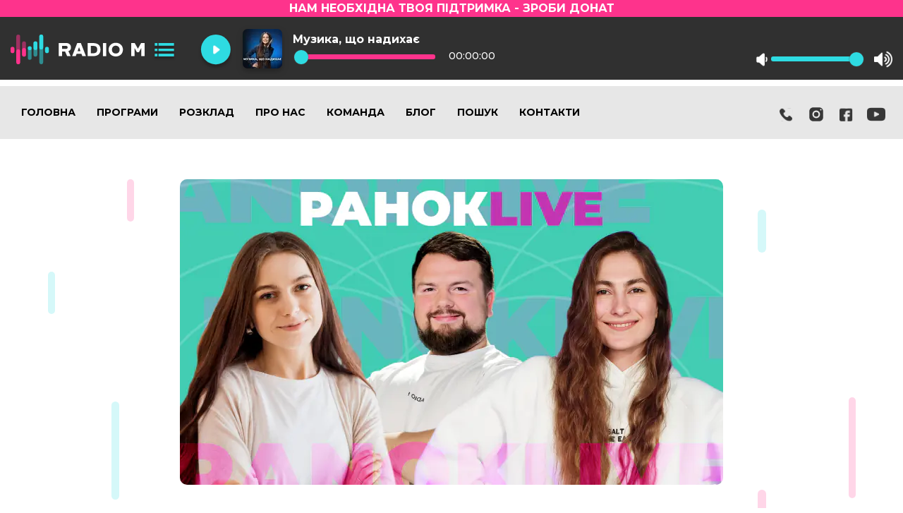

--- FILE ---
content_type: text/html; charset=UTF-8
request_url: https://radiom.ua/programs/ranoklive?page=217
body_size: 7494
content:
<!doctype html>
<html lang="uk" class="h-100">
<head>
    <!-- Google Tag Manager -->
    <script>
        (function(w,d,s,l,i){w[l]=w[l]||[];w[l].push({'gtm.start':
                new Date().getTime(),event:'gtm.js'});var f=d.getElementsByTagName(s)[0],
            j=d.createElement(s),dl=l!='dataLayer'?'&l='+l:'';j.async=true;j.src=
            'https://www.googletagmanager.com/gtm.js?id='+i+dl;f.parentNode.insertBefore(j,f);
        })(window,document,'script','dataLayer','GTM-KGCRL97');
    </script>
    <!-- End Google Tag Manager -->
    <script src="https://www.googleoptimize.com/optimize.js?id=OPT-NH344J2"></script>
    <script async src="https://www.googletagmanager.com/gtag/js?id=UA-114199722-1"></script>
    <!-- Global site tag (gtag.js) - Google Analytics -->
    <script>
        window.dataLayer = window.dataLayer || [];
        function gtag(){dataLayer.push(arguments);}
        gtag('js', new Date());

        gtag('config', 'UA-114199722-1');
    </script>


    <meta charset="utf-8">
    <meta name="viewport" content="width=device-width, initial-scale=1">
    <title>РанокLive - Radio M</title>
    <meta name="keywords" content="Ми - ведучі ранкового шоу, які з понеділка по п‘ятницю обіцяють собі лягати раніше, аби бути здатними ще більше тепла та світла віддавати тобі. Починаючи ранок з нами, ти приречений на мега позитивний день." />
    <meta name="description" content="Ми - ведучі ранкового шоу, які з понеділка по п‘ятницю обіцяють собі лягати раніше, аби бути здатними ще більше тепла та світла віддавати тобі. Починаючи ранок з нами, ти приречений на мега позитивний день." />
    
    <meta prefix="og: http://ogp.me/ns#" />

    <meta property="og:url" content="https://radiom.ua/programs/ranoklive" />
    <meta property="og:type" content="website" />

        <meta property="og:image" content="https://radiom.ua/assets/images/2024/ranoklive/1-7.jpg" />
        <meta property="og:image:type" content="image/jpeg" />
    <meta property="og:image:width" content="1280" />
    <meta property="og:image:height" content="720" />
    <meta property="fb:app_id" content="321849094899394" />

            <meta name="twitter:card" content="summary_large_image">
        <meta name="twitter:image" content="https://radiom.ua/assets/images/2024/ranoklive/1-7.jpg">
    


    <link rel="alternate" hreflang="x-default" href="https://radiom.ua/" />

    <base href="https://radiom.ua/">

    <link rel="stylesheet" href="/theme/radiom/css/style.css?v=29082025141254">
    <link rel="stylesheet" href="/theme/radiom/css/pace.min.css">
    <link rel="stylesheet" href="/theme/radiom/css/magnific-popup.css">
    <link rel="stylesheet" href="https://cdnjs.cloudflare.com/ajax/libs/OwlCarousel2/2.3.4/assets/owl.carousel.min.css" crossorigin="anonymous">
    <link rel="stylesheet" href="https://cdnjs.cloudflare.com/ajax/libs/OwlCarousel2/2.3.4/assets/owl.theme.default.min.css" crossorigin="anonymous">
    <link rel="stylesheet" href="/theme/css/custom.css?v=07112025122840">

    <link rel="shortcut icon" href="theme/favicon/favicon.ico" type="image/x-icon">
    <link rel="icon" href="theme/favicon/favicon.ico" type="image/x-icon">

    <link rel="apple-touch-icon" sizes="57x57" href="theme/favicon/apple-icon-57x57.png">
    <link rel="apple-touch-icon" sizes="60x60" href="theme/favicon/apple-icon-60x60.png">
    <link rel="apple-touch-icon" sizes="72x72" href="theme/favicon/apple-icon-72x72.png">
    <link rel="apple-touch-icon" sizes="76x76" href="theme/favicon/apple-icon-76x76.png">
    <link rel="apple-touch-icon" sizes="114x114" href="theme/favicon/apple-icon-114x114.png">
    <link rel="apple-touch-icon" sizes="120x120" href="theme/favicon/apple-icon-120x120.png">
    <link rel="apple-touch-icon" sizes="144x144" href="theme/favicon/apple-icon-144x144.png">
    <link rel="apple-touch-icon" sizes="152x152" href="theme/favicon/apple-icon-152x152.png">
    <link rel="apple-touch-icon" sizes="180x180" href="theme/favicon/apple-icon-180x180.png">
    <link rel="icon" type="image/png" sizes="192x192"  href="theme/favicon/android-icon-192x192.png">
    <link rel="icon" type="image/png" sizes="32x32" href="theme/favicon/favicon-32x32.png">
    <link rel="icon" type="image/png" sizes="96x96" href="theme/favicon/favicon-96x96.png">
    <link rel="icon" type="image/png" sizes="16x16" href="theme/favicon/favicon-16x16.png">
    <link rel="manifest" href="theme/favicon/manifest.json">
    <meta name="msapplication-TileColor" content="#ffffff">
    <meta name="msapplication-TileImage" content="theme/favicon/ms-icon-144x144.png">
    <meta name="theme-color" content="#ffffff">

</head>

<body class="d-flex flex-column h-100">
<div class="donate">
    <a href="https://secure.wayforpay.com/button/b9881d708a0b2" target="_blank">
        <span>Нам необхідна твоя підтримка</span>
    </a>
</div>
<div id="page">
    <header>
        <div class="container">

            <div class="top_mob">
    <div class="logo">
        <a href="/"><img src="/theme/radiom/img/logo_white.svg" width="155" alt="Radio M"></a>
    </div>
    <button class="mmenubl c-hamburger c-hamburger--htx">
        <span>toggle menu</span>
    </button>
    <div id="menumob" class="menumob">
        <div class="menuwrap">
            <nav>
                <ul>
                                            <li class="menu-item "><a href="/" title="Головна">Головна</a></li>
                                            <li class="menu-item "><a href="/programs" title="Програми">Програми</a></li>
                                            <li class="menu-item "><a href="/shedule" title="Розклад">Розклад</a></li>
                                            <li class="menu-item "><a href="/about" title="Про нас">Про нас</a></li>
                                            <li class="menu-item "><a href="/team" title="Команда">Команда</a></li>
                                            <li class="menu-item "><a href="/blog" title="Блог">Блог</a></li>
                                            <li class="menu-item "><a href="/search" title="Пошук">Пошук</a></li>
                                            <li class="menu-item "><a href="/contacts" title="Контакти">Контакти</a></li>
                                    </ul>
            </nav>
        </div>
    </div>
</div>
<div class="top">
    <div class="cont">
        <div class="menu">
            <nav>
                <ul>
                                            <li id="menu-item-1" class="menu-item ">
                            <a href="/" title="Головна">Головна</a>
                        </li>
                                            <li id="menu-item-2" class="menu-item ">
                            <a href="/programs" title="Програми">Програми</a>
                        </li>
                                            <li id="menu-item-3" class="menu-item ">
                            <a href="/shedule" title="Розклад">Розклад</a>
                        </li>
                                            <li id="menu-item-8" class="menu-item ">
                            <a href="/about" title="Про нас">Про нас</a>
                        </li>
                                            <li id="menu-item-9" class="menu-item ">
                            <a href="/team" title="Команда">Команда</a>
                        </li>
                                            <li id="menu-item-3221" class="menu-item ">
                            <a href="/blog" title="Блог">Блог</a>
                        </li>
                                            <li id="menu-item-4322" class="menu-item ">
                            <a href="/search" title="Пошук">Пошук</a>
                        </li>
                                            <li id="menu-item-7338" class="menu-item ">
                            <a href="/contacts" title="Контакти">Контакти</a>
                        </li>
                                    </ul>
            </nav>
        </div>
                <div class="actions">
            <ul>
                <li>
                    <a href="tel:0800301413" title="Номер прямого ефіру">
                        <img src="/theme/radiom/img/icon-phone-black.svg" alt="Номер прямого ефіру">
                    </a>
                </li>
                <li>
                    <a href="https://www.instagram.com/radiomua/" title="Radio M в Instagram" target="_blank">
                        <img src="/theme/radiom/img/instagram-black.svg" alt="Radio M в Instagram">
                    </a>
                </li>
                <li>
                    <a href="https://www.facebook.com/radiom.ua/" title="Radio M в Facebook" target="_blank">
                        <img src="/theme/radiom/img/icon-facebook-black.svg" alt="Radio M в Facebook">
                    </a>
                </li>
                <li>
                    <a href="https://www.youtube.com/channel/UCdYcuFzHJ8sKmcot00upmSg" target="_blank">
                        <img src="/theme/radiom/img/youtube-black.svg" alt="Radio M в YouTube">
                    </a>
                </li>
            </ul>
        </div>
            </div>
</div>
        </div>
    </header>

    <main>

        
    <section id="program" class="page_program">

        <div class="cont">

            <div class="program_desc">
                <div class="program_image">
                    <img src="assets/cache/images/2024/ranoklive/1-7-770x433-894.jpg.webp" width="770" height="433" alt="">
                </div>
                <div class="program_title">
                    <h1>РанокLive</h1>
                </div>
                <div class="program_intro">
                    <p>Ми - ведучі ранкового шоу, які з понеділка по п‘ятницю обіцяють собі лягати раніше, аби бути здатними ще більше тепла та світла віддавати тобі. Починаючи ранок з нами, ти приречений на мега позитивний день.</p>
                </div>

            </div>

            <div class="program_items">

                <div class="subtitle">Останні випуски</div>

                <div id="pdopage">

                                        <div class="program_item">
                        <div class="program_item-image">
                            <a href="/programs/ranoklive/igor-sereda-ta-inna-caruk-13.03.2019" title="Детальніше про ефір: Ігор Середа та Інна Царук">
                                                        <img src="assets/cache/images/ranoklive/13032019ranok-332x332-dc7.jpg.webp" srcset="assets/cache/images/ranoklive/13032019ranok-664x664-5bd.jpg.webp 2x" width="332" height="332" alt="Ігор Середа та Інна Царук">
                                                        </a>
                        </div>
                        <div class="program_item-title">
                            <a href="/programs/ranoklive/igor-sereda-ta-inna-caruk-13.03.2019" title="Детальніше про ефір: Ігор Середа та Інна Царук">
                            Ігор Середа та Інна Царук
                            </a>
                        </div>
                        <div class="program_item-date">
                             13/03/2019                         </div>
                        <div class="program_item-desc">
                            У здоровому тілі здоровий дух. Не можемо не погодиться з цією думкою. Адже здоров&#039;я у нас одне. Це подарунок, який дав нам Бог і важливо за цим подарунком стежити, а не нехтувати. Як правильно стежити за своїм здоров&#039;ям, міфи про правильне харчування, про все це говорили в ефірі &quot;Ранок Live&quot; на &quot;РадіоМ&quot; - Ігор Середа та Інна Царук
                        </div>
                        <div class="program_item-but">
                                                            <a href="assets/files/ranoklive/13032019ranoklive-igor-sereda-ta-inna-caruk.mp3" class="program-but fa-solid fa-download idownload" title="Завантажати запис ефіру на тему: Ігор Середа та Інна Царук" download></a>
                                <i class="ilisten program-but podcast-audio-file fa-regular fa-circle-play" data-audio_file="assets/files/ranoklive/13032019ranoklive-igor-sereda-ta-inna-caruk.mp3" data-audio_name="РанокLive: Ігор Середа та Інна Царук" title="Слухати аудіо запис ефіру на тему: Ігор Середа та Інна Царук"></i>
                            
                                                            <a href="https://www.youtube.com/watch?v=Vf76u3gFgks" class="popup-youtube fa-brands fa-youtube idownload videoitem program-but" title="Дивитись відео запис ефіру на тему: Ігор Середа та Інна Царук"></a>
                                                    </div>
                    </div>
                                        <div class="program_item">
                        <div class="program_item-image">
                            <a href="/programs/ranoklive/maks-shargaev-ta-ira-korolenko3" title="Детальніше про ефір: Макс Шаргаєв та Іра Короленко">
                                                        <img src="assets/cache/images/ranoklive/12032019ranok-332x332-dc7.jpg.webp" srcset="assets/cache/images/ranoklive/12032019ranok-664x664-5bd.jpg.webp 2x" width="332" height="332" alt="Макс Шаргаєв та Іра Короленко">
                                                        </a>
                        </div>
                        <div class="program_item-title">
                            <a href="/programs/ranoklive/maks-shargaev-ta-ira-korolenko3" title="Детальніше про ефір: Макс Шаргаєв та Іра Короленко">
                            Макс Шаргаєв та Іра Короленко
                            </a>
                        </div>
                        <div class="program_item-date">
                             12/03/2019                         </div>
                        <div class="program_item-desc">
                            Команда з 19-ти абсолютно різних за сферами діяльності та інтересами людей об’єднались заради спільної мрії - допомогти дітям. Саме тому, створили благодійний проект PROmeni dobra, мета якого - сприяти розвитку дітей зі школи-інтернату. Дітки в якій, мають певні вади зору і їм конче необхідна інтерактивна дошка для навчання. А ще вони потребують уваги та любові ???????? 
З представниками благодійного проекту, Мариною Бешкаревою та Катериною Сердюк, спілкувались у РанокLive на www.RadioM.ua 
                        </div>
                        <div class="program_item-but">
                                                            <a href="assets/files/ranoklive/12032019ranoklive-maks-ta-ira.mp3" class="program-but fa-solid fa-download idownload" title="Завантажати запис ефіру на тему: Макс Шаргаєв та Іра Короленко" download></a>
                                <i class="ilisten program-but podcast-audio-file fa-regular fa-circle-play" data-audio_file="assets/files/ranoklive/12032019ranoklive-maks-ta-ira.mp3" data-audio_name="РанокLive: Макс Шаргаєв та Іра Короленко" title="Слухати аудіо запис ефіру на тему: Макс Шаргаєв та Іра Короленко"></i>
                            
                                                            <a href="https://www.youtube.com/watch?v=pJp1FNUx_u4" class="popup-youtube fa-brands fa-youtube idownload videoitem program-but" title="Дивитись відео запис ефіру на тему: Макс Шаргаєв та Іра Короленко"></a>
                                                    </div>
                    </div>
                                        <div class="program_item">
                        <div class="program_item-image">
                            <a href="/programs/ranoklive/svyat-ta-yulya6" title="Детальніше про ефір: Свят та Юля">
                                                        <img src="assets/cache/images/ranoklive/11032019ranok-332x332-dc7.jpg.webp" srcset="assets/cache/images/ranoklive/11032019ranok-664x664-5bd.jpg.webp 2x" width="332" height="332" alt="Свят та Юля">
                                                        </a>
                        </div>
                        <div class="program_item-title">
                            <a href="/programs/ranoklive/svyat-ta-yulya6" title="Детальніше про ефір: Свят та Юля">
                            Свят та Юля
                            </a>
                        </div>
                        <div class="program_item-date">
                             11/03/2019                         </div>
                        <div class="program_item-desc">
                            Як то кажуть 10 відсотків таланту, 90 відсотків наполегливості - 100% результату. Цього понеділка на #РадіоМ ми поговоримо про те, чи можна розвинути в собі неймовірні здібності працею і наполегливістю, і хто ж завжди перемагає завзятий або народжений з талантом. А допоможе нам в цьому розібратися чудовий музикант, аранжувальник, sound producer, легенда українського шоу бізнесу Сергій Доценко. Ексклюзивно у записі ефіру на #Ранокlive!
                        </div>
                        <div class="program_item-but">
                                                            <a href="assets/files/ranoklive/11032019ranoklive-svyat-ta-yulya.mp3" class="program-but fa-solid fa-download idownload" title="Завантажати запис ефіру на тему: Свят та Юля" download></a>
                                <i class="ilisten program-but podcast-audio-file fa-regular fa-circle-play" data-audio_file="assets/files/ranoklive/11032019ranoklive-svyat-ta-yulya.mp3" data-audio_name="РанокLive: Свят та Юля" title="Слухати аудіо запис ефіру на тему: Свят та Юля"></i>
                            
                                                            <a href="https://www.youtube.com/watch?v=j3TGErgvA6M" class="popup-youtube fa-brands fa-youtube idownload videoitem program-but" title="Дивитись відео запис ефіру на тему: Свят та Юля"></a>
                                                    </div>
                    </div>
                                        <div class="program_item">
                        <div class="program_item-image">
                            <a href="/programs/ranoklive/cholovichijranoklive-8.03-svyat-bogdan-ta-sergij-8-bereznya-v-cholovichij-kompanii" title="Детальніше про ефір: Чоловічий РанокLive: 8 березня в чоловічій компанії">
                                                        <img src="assets/cache/images/RanokLive/08032019ranok-332x332-dc7.jpg.webp" srcset="assets/cache/images/RanokLive/08032019ranok-664x664-5bd.jpg.webp 2x" width="332" height="332" alt="Чоловічий РанокLive: 8 березня в чоловічій компанії">
                                                        </a>
                        </div>
                        <div class="program_item-title">
                            <a href="/programs/ranoklive/cholovichijranoklive-8.03-svyat-bogdan-ta-sergij-8-bereznya-v-cholovichij-kompanii" title="Детальніше про ефір: Чоловічий РанокLive: 8 березня в чоловічій компанії">
                            Чоловічий РанокLive: 8 березня в чоловічій компанії
                            </a>
                        </div>
                        <div class="program_item-date">
                             08/03/2019                         </div>
                        <div class="program_item-desc">
                            8 березня - це свято всіх жінок. Але особливо його святкуватимуть чоловіки. Хлопцям-ведучим на
#РадіоМ двічі пощастило, тому що саме в цей день #ЧоловічийРанокLive з 8:00 до 10:00. 
Тому дівчата, почули особливі привітання, дзвінки, пісні, а також отримали подарунки від Grill do Brasil!
                        </div>
                        <div class="program_item-but">
                                                            <a href="assets/files/ranoklive/08032019cholovichij-ranoklive-sergij-svyat-ta-bogdan.mp3" class="program-but fa-solid fa-download idownload" title="Завантажати запис ефіру на тему: Чоловічий РанокLive: 8 березня в чоловічій компанії" download></a>
                                <i class="ilisten program-but podcast-audio-file fa-regular fa-circle-play" data-audio_file="assets/files/ranoklive/08032019cholovichij-ranoklive-sergij-svyat-ta-bogdan.mp3" data-audio_name="РанокLive: Чоловічий РанокLive: 8 березня в чоловічій компанії" title="Слухати аудіо запис ефіру на тему: Чоловічий РанокLive: 8 березня в чоловічій компанії"></i>
                            
                                                            <a href="https://www.youtube.com/watch?v=ZEEvixEEdUk" class="popup-youtube fa-brands fa-youtube idownload videoitem program-but" title="Дивитись відео запис ефіру на тему: Чоловічий РанокLive: 8 березня в чоловічій компанії"></a>
                                                    </div>
                    </div>
                                        <div class="program_item">
                        <div class="program_item-image">
                            <a href="/programs/ranoklive/sergij-balayan-ta-inna-caruk4" title="Детальніше про ефір: Сергій Балаян та Інна Царук ">
                                                        <img src="assets/cache/images/ranoklive/23112018ranok-332x332-c5f.png.webp" srcset="assets/cache/images/ranoklive/23112018ranok-664x664-273.png.webp 2x" width="332" height="332" alt="Сергій Балаян та Інна Царук ">
                                                        </a>
                        </div>
                        <div class="program_item-title">
                            <a href="/programs/ranoklive/sergij-balayan-ta-inna-caruk4" title="Детальніше про ефір: Сергій Балаян та Інна Царук ">
                            Сергій Балаян та Інна Царук 
                            </a>
                        </div>
                        <div class="program_item-date">
                             07/03/2019                         </div>
                        <div class="program_item-desc">
                            Як Сергій Балаян та Інна Царук вчились виходити з зимової сплячки - слухайте в записі ефіру РанокLive
                        </div>
                        <div class="program_item-but">
                                                            <a href="assets/files/ranoklive/07032019ranoklive-sergij-ta-inna.mp3" class="program-but fa-solid fa-download idownload" title="Завантажати запис ефіру на тему: Сергій Балаян та Інна Царук " download></a>
                                <i class="ilisten program-but podcast-audio-file fa-regular fa-circle-play" data-audio_file="assets/files/ranoklive/07032019ranoklive-sergij-ta-inna.mp3" data-audio_name="РанокLive: Сергій Балаян та Інна Царук " title="Слухати аудіо запис ефіру на тему: Сергій Балаян та Інна Царук "></i>
                            
                                                            <a href="https://www.youtube.com/watch?v=oIXdHHg7k4U" class="popup-youtube fa-brands fa-youtube idownload videoitem program-but" title="Дивитись відео запис ефіру на тему: Сергій Балаян та Інна Царук "></a>
                                                    </div>
                    </div>
                                        <div class="program_item">
                        <div class="program_item-image">
                            <a href="/programs/ranoklive/igor-sereda-ta-inna-caruk21" title="Детальніше про ефір: Ігор Середа та Інна Царук ">
                                                        <img src="assets/cache/images/ranoklive/13022019ranok-332x332-c5f.png.webp" srcset="assets/cache/images/ranoklive/13022019ranok-664x664-273.png.webp 2x" width="332" height="332" alt="Ігор Середа та Інна Царук ">
                                                        </a>
                        </div>
                        <div class="program_item-title">
                            <a href="/programs/ranoklive/igor-sereda-ta-inna-caruk21" title="Детальніше про ефір: Ігор Середа та Інна Царук ">
                            Ігор Середа та Інна Царук 
                            </a>
                        </div>
                        <div class="program_item-date">
                             06/03/2019                         </div>
                        <div class="program_item-desc">
                            Як не загордитись,коли ти на гребені слави? Підключайтесь до обговорення)
                        </div>
                        <div class="program_item-but">
                                                            <a href="assets/files/ranoklive/06032019ranoklive-igor-ta-inna.mp3" class="program-but fa-solid fa-download idownload" title="Завантажати запис ефіру на тему: Ігор Середа та Інна Царук " download></a>
                                <i class="ilisten program-but podcast-audio-file fa-regular fa-circle-play" data-audio_file="assets/files/ranoklive/06032019ranoklive-igor-ta-inna.mp3" data-audio_name="РанокLive: Ігор Середа та Інна Царук " title="Слухати аудіо запис ефіру на тему: Ігор Середа та Інна Царук "></i>
                            
                                                            <a href="https://www.youtube.com/watch?v=jXuQl1_bGho" class="popup-youtube fa-brands fa-youtube idownload videoitem program-but" title="Дивитись відео запис ефіру на тему: Ігор Середа та Інна Царук "></a>
                                                    </div>
                    </div>
                                        <div class="program_item">
                        <div class="program_item-image">
                            <a href="/programs/ranoklive/maks-shargaev-i-ira-korolenko1" title="Детальніше про ефір: Макс Шаргаєв і Іра Короленко">
                                                        <img src="assets/cache/images/ranoklive/06022019ranok-332x332-c5f.png.webp" srcset="assets/cache/images/ranoklive/06022019ranok-664x664-273.png.webp 2x" width="332" height="332" alt="Макс Шаргаєв і Іра Короленко">
                                                        </a>
                        </div>
                        <div class="program_item-title">
                            <a href="/programs/ranoklive/maks-shargaev-i-ira-korolenko1" title="Детальніше про ефір: Макс Шаргаєв і Іра Короленко">
                            Макс Шаргаєв і Іра Короленко
                            </a>
                        </div>
                        <div class="program_item-date">
                             05/03/2019                         </div>
                        <div class="program_item-desc">
                            Чим можна порадувати себе або близьких за 100 грн? А безкоштовно можна? :) Долучайтесь до РанокLive та слухайте!)
                        </div>
                        <div class="program_item-but">
                                                            <a href="assets/files/ranoklive/05032019ranoklive-maks-ta-yulya.mp3" class="program-but fa-solid fa-download idownload" title="Завантажати запис ефіру на тему: Макс Шаргаєв і Іра Короленко" download></a>
                                <i class="ilisten program-but podcast-audio-file fa-regular fa-circle-play" data-audio_file="assets/files/ranoklive/05032019ranoklive-maks-ta-yulya.mp3" data-audio_name="РанокLive: Макс Шаргаєв і Іра Короленко" title="Слухати аудіо запис ефіру на тему: Макс Шаргаєв і Іра Короленко"></i>
                            
                                                            <a href="https://www.youtube.com/watch?v=RzqNkmawd-s" class="popup-youtube fa-brands fa-youtube idownload videoitem program-but" title="Дивитись відео запис ефіру на тему: Макс Шаргаєв і Іра Короленко"></a>
                                                    </div>
                    </div>
                                    </div>

                <ul class="pagination">
        
                    <li class="page-item"><a class="page-link" href="/programs/ranoklive?page=216" rel="prev">&laquo;</a></li>
        
        
                    
            
            
                                                                        <li class="page-item"><a class="page-link" href="/programs/ranoklive?page=1">1</a></li>
                                                                                <li class="page-item"><a class="page-link" href="/programs/ranoklive?page=2">2</a></li>
                                                                    
                            <li class="page-item disabled"><span class="page-link">...</span></li>
            
            
                                
            
            
                                                                        <li class="page-item"><a class="page-link" href="/programs/ranoklive?page=214">214</a></li>
                                                                                <li class="page-item"><a class="page-link" href="/programs/ranoklive?page=215">215</a></li>
                                                                                <li class="page-item"><a class="page-link" href="/programs/ranoklive?page=216">216</a></li>
                                                                                <li class="page-item active"><span class="page-link">217</span></li>
                                                                                <li class="page-item"><a class="page-link" href="/programs/ranoklive?page=218">218</a></li>
                                                                                <li class="page-item"><a class="page-link" href="/programs/ranoklive?page=219">219</a></li>
                                                                                <li class="page-item"><a class="page-link" href="/programs/ranoklive?page=220">220</a></li>
                                                                    
                            <li class="page-item disabled"><span class="page-link">...</span></li>
            
            
                                
            
            
                                                                        <li class="page-item"><a class="page-link" href="/programs/ranoklive?page=256">256</a></li>
                                                                                <li class="page-item"><a class="page-link" href="/programs/ranoklive?page=257">257</a></li>
                                                        
        
                    <li class="page-item"><a class="page-link" href="/programs/ranoklive?page=218" rel="next">&raquo;</a></li>
            </ul>


            </div>

        </div>


    </section>

    <div class="empty"></div>


    </main>

    <script>

(function() {
    "use strict";
    var toggles = document.querySelectorAll(".c-hamburger");
    var mmleft = document.getElementById("menumob");

    for (var i = toggles.length - 1; i >= 0; i--) {
        var toggle = toggles[i];
        toggleHandler(toggle, mmleft);
    };
    function toggleHandler(toggle, mmleft) {
        toggle.addEventListener( "click", function(e) {
            e.preventDefault();
            (this.classList.contains("is-active") === true) ? this.classList.remove("is-active") : this.classList.add("is-active");
            mmleft.classList.toggle("active");
        });
    }
})();

</script></div>

<footer class="footer mt-auto bg-light">
    <div class="container">
        <div class="fcont">
            <div class="logof">
                <a href="/"><img src="/theme/radiom/img/logo_white.svg" width="155" alt="Radio M"></a>
            </div>
            <div class="fmenu">
                <ul>
                                            <li><a href="/" title="Головна">Головна</a></li>
                                            <li><a href="/programs" title="Програми">Програми</a></li>
                                            <li><a href="/shedule" title="Розклад">Розклад</a></li>
                                            <li><a href="/about" title="Про нас">Про нас</a></li>
                                            <li><a href="/team" title="Команда">Команда</a></li>
                                            <li><a href="/blog" title="Блог">Блог</a></li>
                                            <li><a href="/search" title="Пошук">Пошук</a></li>
                                            <li><a href="/contacts" title="Контакти">Контакти</a></li>
                                    </ul>
            </div>
        </div>
        <div class="fcopy">© Radio М, 2026. Запис і відтворення ефірних компіляцій заборонені</div>
    </div>
</footer><div id="player">
    <div class="donate">
        <a href="https://secure.wayforpay.com/button/b9881d708a0b2" target="_blank">
            <span>Нам необхідна твоя підтримка - Зроби донат</span>
        </a>
    </div>
    <div class="player_wrap">
        <div class="container">
            <div class="logo">
                <a href="/"><img src="/theme/radiom/img/logo_white.svg" width="190" alt="Radio M"></a>
            </div>
            <div class="cont">
                <div id="jquery_jplayer" data-stream_url="https://live.radiom.ua/stream_mp3">
                </div>
                <div id="jp_container" class="player rt-player">
                    <div class="player_menu">
                        <div class="player_menu_but">
                            <div class="player_menu_cont">
                                <ul>
                                    <li><a href="#" class="selectstream streamstart" data-stream="https://live.radiom.ua/stream_mp3" data-img="assets/cache/images/muzika-shho-nadihae/music-kv-56x56-ba7.jpg.webp" data-srcset="assets/cache/images/muzika-shho-nadihae/music-kv-112x112-5bd.jpg.webp 2x" data-type="main" data-title="">Eфір на Radio M</a></li>
                                    <li><a href="#" class="streamstart" data-stream="https://live.radiom.ua/music" data-img="assets/images/muzika-shho-nadihae/music-kv.jpg" data-srcset="assets/images/muzika-shho-nadihae/music-kv.jpg 2x" data-type="music" data-title="Музика на Radio M">Музика</a></li>
                                </ul>
                            </div>
                        </div>

                    </div>
                    <a href="#" class="rt-player__jp-play rt-play-pause-stop__btn jp-play streamstart" data-stream="https://live.radiom.ua/stream_mp3" data-type="main" data-title=""></a>
                    <a class="rt-player__jp-pause rt-play-pause-stop__btn jp-pause" href="#" style="display: none;">Pause</a>
                    <div id="jp-progress" class="rt-player__rt-player-jp-progress rt-player-jp-progress jp-progress">
                        <div class="player_col player_image">
                            <div class="player_img">
                                <img src="assets/cache/images/muzika-shho-nadihae/music-kv-56x56-ba7.jpg.webp" srcset="assets/cache/images/muzika-shho-nadihae/music-kv-112x112-5bd.jpg.webp 2x" width="56px" height="56px" alt="">
                            </div>
                        </div>
                        <div class="player_col player_title">
                            <div>
                                <div class="rt-player__rt-song-name rt-song-name track-name">Музика, що надихає</div>
                                <div class="rt-player-jp-progress__jp-seek-bar jp-seek-bar" style="width: 0%;">
                                    <div class="rt-player-jp-progress__jp-play-bar jp-play-bar" style="width: 0%;"></div>
                                </div>
                                <input type="range" id="jp-play-range" class="rt-player-jp-progress__jp-play-range jp-play-range" value="0" max="100" oninput="rangevalue.value=value" disabled>
                                <span id="jp-time" class="rt-playe__jp-current-time jp-current-time">00:00:00</span>
                            </div>
                        </div>
                        <div class="rt-player__jp-volume-controls jp-volume-controls righted">
                            <button class="rt-player__jp-mute jp-mute" role="button" tabindex="0">mute</button>

                            <div class="rt-player__jp-volume-bar jp-volume-bar">
                                <div class="rt-player__jp-volume-bar-value jp-volume-bar-value" style="width: 100%;"></div>
                            </div>
                            <input type="range" id="jp-volume-range" class="jp-volume-controls__jp-play-range jp-play-range" value="0" max="100" style="background-size: 100% 100%;">
                            <button class="rt-player__jp-volume-max jp-volume-max" role="button" tabindex="0">max volume</button>
                        </div>

                    </div>
                </div>
            </div>
        </div>
    </div>

</div><script src="/theme/radiom/js/jquery-3.6.0.min.js"></script>
<script src="https://cdnjs.cloudflare.com/ajax/libs/OwlCarousel2/2.3.4/owl.carousel.min.js" crossorigin="anonymous"></script>
<script src="https://kit.fontawesome.com/865aa6fdbe.js" crossorigin="anonymous"></script>
<script src="/theme/radiom/js/player.js"></script>
<script src="/theme/radiom/js/jquery.magnific-popup.min.js"></script>
<script src="/theme/radiom/js/script.js"></script>


<!--Start of Tawk.to Script-->
<script type="text/javascript">
    var Tawk_API=Tawk_API||{}, Tawk_LoadStart=new Date();
    (function(){
        var s1=document.createElement("script"),s0=document.getElementsByTagName("script")[0];
        s1.async=true;
        s1.src='https://embed.tawk.to/65b27b1e8d261e1b5f57ec0f/1hl0j1sgc';
        s1.charset='UTF-8';
        s1.setAttribute('crossorigin','*');
        s0.parentNode.insertBefore(s1,s0);
    })();
</script>
<!--End of Tawk.to Script-->
<script>
    const rangeInputs = document.querySelectorAll('input[type="range"]')

    function handleInputChange(e) {
        let target = e.target
        if (e.target.type !== 'range') {
            target = document.getElementById('range')
        }
        const min = target.min
        const max = target.max
        const val = target.value

        target.style.backgroundSize = (val - min) * 100 / (max - min) + '% 100%'
    }

    rangeInputs.forEach(input => {
        input.addEventListener('input', handleInputChange)
    });

    $(document).ready(function(){

        $("body").on("click", "#menumob nav a", function () {
            $("#menumob").toggleClass("active");
            $(".c-hamburger").toggleClass("is-active");
            $("body").toggleClass("active");
        });

    });

    $(document).ready(function() {
        $('.popup-youtube, .popup-vimeo, .popup-gmaps').magnificPopup({
            disableOn: 700,
            type: 'iframe',
            mainClass: 'mfp-fade',
            removalDelay: 160,
            preloader: true,
            fixedContentPos: false
        });
    });

</script>

</body>
</html>

--- FILE ---
content_type: image/svg+xml
request_url: https://radiom.ua/theme/radiom/img/volume_plus.svg
body_size: 8758
content:
<svg width="26" height="26" viewBox="0 0 26 26" fill="none" xmlns="http://www.w3.org/2000/svg" xmlns:xlink="http://www.w3.org/1999/xlink">
<mask id="mask0_1960_4" style="mask-type:alpha" maskUnits="userSpaceOnUse" x="0" y="0" width="26" height="26">
<rect width="26" height="26" fill="url(#pattern0)"/>
</mask>
<g mask="url(#mask0_1960_4)">
<rect width="26" height="26" fill="white"/>
</g>
<defs>
<pattern id="pattern0" patternContentUnits="objectBoundingBox" width="1" height="1">
<use xlink:href="#image0_1960_4" transform="scale(0.00195312)"/>
</pattern>
<image id="image0_1960_4" width="512" height="512" xlink:href="[data-uri]"/>
</defs>
</svg>


--- FILE ---
content_type: image/svg+xml
request_url: https://radiom.ua/theme/radiom/img/bg-program.svg
body_size: 158
content:
<svg width="1145" height="501" viewBox="0 0 1145 501" fill="none" xmlns="http://www.w3.org/2000/svg">
<rect x="1006" y="440" width="12" height="61" rx="6" fill="#FE338C" fill-opacity="0.2"/>
<rect x="90" y="315" width="11" height="139" rx="5.5" fill="#2EDBE2" fill-opacity="0.2"/>
<rect x="1006" y="43" width="12" height="61" rx="6" fill="#2EDBE2" fill-opacity="0.2"/>
<rect x="112" width="10" height="60" rx="5" fill="#FE338C" fill-opacity="0.2"/>
<rect x="1135" y="309" width="10" height="143" rx="5" fill="#FE338C" fill-opacity="0.2"/>
<rect y="131" width="10" height="60" rx="5" fill="#2EDBE2" fill-opacity="0.2"/>
</svg>


--- FILE ---
content_type: image/svg+xml
request_url: https://radiom.ua/theme/radiom/img/youtube-black.svg
body_size: 4259
content:
<svg width="26" height="26" viewBox="0 0 26 26" fill="none" xmlns="http://www.w3.org/2000/svg" xmlns:xlink="http://www.w3.org/1999/xlink">
<mask id="mask0_1914_4" style="mask-type:alpha" maskUnits="userSpaceOnUse" x="0" y="0" width="26" height="26">
<rect width="26" height="26" fill="url(#pattern0)"/>
</mask>
<g mask="url(#mask0_1914_4)">
<rect width="26" height="26" fill="#373737"/>
</g>
<defs>
<pattern id="pattern0" patternContentUnits="objectBoundingBox" width="1" height="1">
<use xlink:href="#image0_1914_4" transform="scale(0.00195312)"/>
</pattern>
<image id="image0_1914_4" width="512" height="512" xlink:href="[data-uri]"/>
</defs>
</svg>
